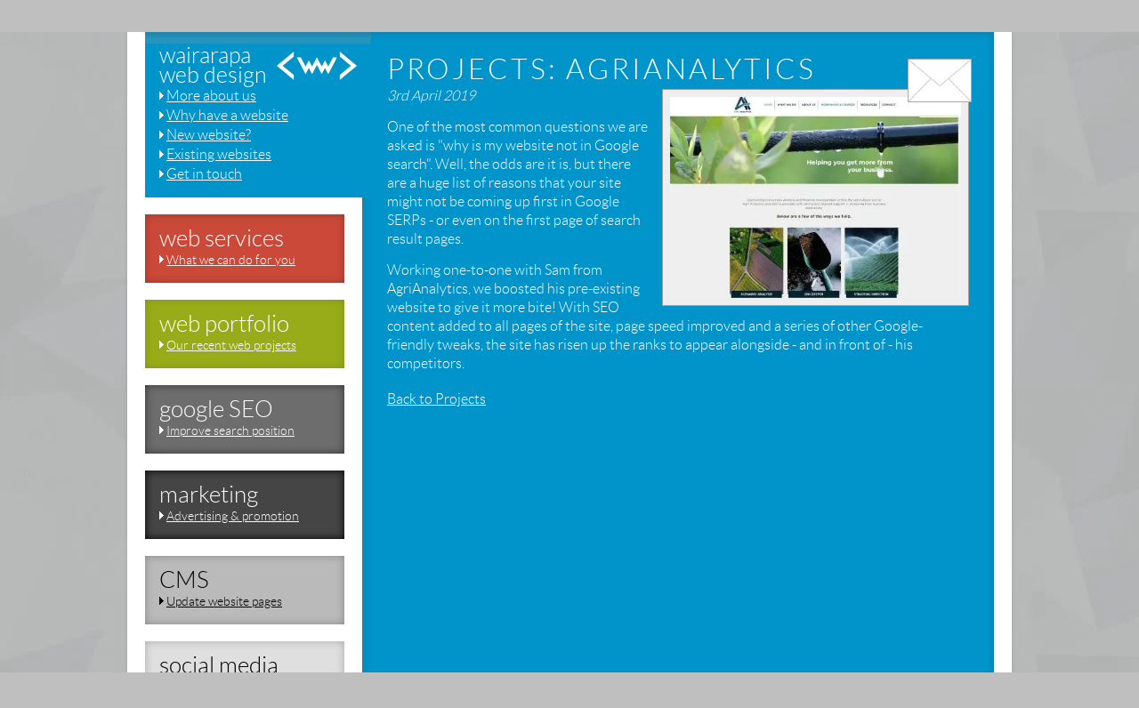

--- FILE ---
content_type: text/html; charset=UTF-8
request_url: https://www.newwebsite.co.nz/portfolio/design/150/agrianalytics/
body_size: 2833
content:
<!DOCTYPE html>
<html lang="en-NZ" itemscope itemtype="https://schema.org/WebPage" >
<head>
	<meta http-equiv="content-type" content="text/html; charset=UTF-8" />
	<title>Wairarapa Web Design - AgriAnalytics</title>
	<meta name="description" content="AgriAnalytics | A Website Design &amp; Development Project by Wairarapa Web Design" />
	<base href="https://www.newwebsite.co.nz/" />
	<meta property="og:title" content="Wairarapa Web Design - AgriAnalytics" />
	<meta property="og:description" content="AgriAnalytics | A Website Design &amp; Development Project by Wairarapa Web Design" />
	<meta property="og:site_name" content="Wairarapa Web Design" />
	<meta property="og:type" content="website" />
	<meta property="og:url" content="https://www.newwebsite.co.nz/" />
	<meta property="og:image" content="https://www.newwebsite.co.nz/images/logo-perspective.jpg" />
	<meta itemprop="name" content="Wairarapa Web Design" />
	<meta itemprop="url" content="https://www.newwebsite.co.nz/" />
	<meta name="author" content="Wairarapa Web Design Ltd" />
	<meta name="robots" content="all" />
	<meta name="viewport" content="width=device-width, initial-scale=1" />
	<meta name="twitter:title" content="Wairarapa Web Design - AgriAnalytics" />
	<meta name="twitter:description" content="AgriAnalytics | A Website Design &amp; Development Project by Wairarapa Web Design" />
	<meta name="twitter:site" content="https://www.newwebsite.co.nz/" />
	<meta name="twitter:image" content="https://www.newwebsite.co.nz/images/logo-perspective.jpg" />
	<meta name="twitter:url" content="https://www.newwebsite.co.nz/" />
	<meta name="twitter:card" content="summary" />
	<link rel="canonical" href="https://www.newwebsite.co.nz/" />
	<link href="/presentation/newscreen.css?" rel="stylesheet" type="text/css" media="all" />
	<link href="/presentation/forms.css" rel="stylesheet" type="text/css" media="all" />
	<link href="/presentation/fonts/stylesheet.css" rel="stylesheet" type="text/css" media="all" />
	
	<link rel="alternate" type="application/rss+xml" title="RSS" href="news/rss.php" />
    <link rel="icon" href="/favicon.ico" type="image/x-icon" />
    <link rel="shortcut icon" href="/favicon.ico" type="image/x-icon" />
</head>
<body>
	<div id="page">
		<div id="nav">
			<ul class="menu-block"id="top-left"><li class="accessibility"><a href="#main-content">Skip navigation</a><li class="bluebox selected"><a href="/"id="wwd-logo"title="Wairarapa Web Design Home">wairarapa<br>web design</a><ul><li><a href="about-us/">More about us</a><li><a href="why-have-a-website/">Why have a website</a><li><a href="new-website/">New website?</a><li><a href="my-existing-website/">Existing websites</a><li><a href="enquiries/">Get in touch</a></ul><li class="redbox"><a href="web-services/">web services</a><ul><li><a href="web-services/">What we can do for you</a></ul><li class="greenbox"><a href="portfolio/">web portfolio</a><ul><li><a href="portfolio/">Our recent web projects</a></ul><li class="grey4box"id="seo-block"><a href="search-engine-optimisation/">google SEO</a><ul><li><a href="search-engine-optimisation/">Improve search position</a></ul><li class="grey3box"id="marketing-block"><a href="online-marketing/">marketing</a><ul><li><a href="online-marketing/">Advertising & promotion</a></ul><li class="grey2box"id="cms-block"><a href="content-management-system/">CMS</a><ul><li><a href="content-management-system/">Update website pages</a></ul><li class="grey1box"id="social-block"><a href="social-media/">social media</a><ul><li><a href="social-media/">Network with friends</a></ul></ul>
		</div>
		<div class="contact-us"><a href="enquiries" title="Get in touch"><img src="presentation/email-wairarapa-web-design.png" alt="email us" width="70" height="47" /><br />email us</a></div>
		<div id="content" class="bluebox threequarter-block">
			<div id="main-content" class="padding">
				<!-- CONTENT START -->
<h1><a href="portfolio">Projects:</a> AgriAnalytics</h1>
<img class="photoRight" width="327" height="226" src="portfolio/images/thumbs/881aff586794169068e6d89f2d471b44.jpg" alt="AgriAnalytics" />
<p><em><strong>3rd April 2019</strong></em></p>
<p>One of the most common questions we are asked is "why is my website not in Google search". Well, the odds are it is, but there are a huge list of reasons that your site might not be coming up first in Google SERPs - or even on the first page of search result pages.</p>

<p>Working one-to-one with Sam from AgriAnalytics, we boosted his pre-existing website to give it more bite! With SEO content added to all pages of the site, page speed improved and a series of other Google-friendly tweaks, the site has risen up the ranks to appear alongside - and in front of - his competitors.</p>

<div class="highslide-gallery">

</div>

<div class="clear">&nbsp;</div>
<p class="back-arrow "><strong><a href="portfolio">Back to Projects</a></strong></p>
					<!-- CONTENT END -->
			</div>
			<div id="backtotop"><a href="javascript:scroll(0,0);">Back to Top</a></div>
		</div>
		<div class="clear">&nbsp;</div>
		<div id="footer">
			<ul><li><a href="sitemap/">Sitemap</a></li><li><a href="terms/">Terms</a></li><li><a href="faq/">FAQs</a></li><li><a href="news/">Blog</a></li><li><a href="javascript: void(null);">Regions</a><ul><li><a href="web-services/region/south-wairarapa/">South Wairarapa</a></li><li><a href="web-services/region/carterton/">Carterton</a></li><li><a href="web-services/region/clareville/">Clareville</a></li><li><a href="web-services/region/eketahuna/">Eketahuna</a></li><li><a href="web-services/region/featherston/">Featherston</a></li><li><a href="web-services/region/gladstone/">Gladstone</a></li><li><a href="web-services/region/greytown/">Greytown</a></li><li><a href="web-services/region/martinborough/">Martinborough</a></li><li><a href="web-services/region/masterton/">Masterton</a></li><li><a href="web-services/region/tauherenikau/">Tauherenikau</a></li></ul></li><li><a href="enquiries/">Contact</a></li></ul>
<p style="margin-bottom:8px"><a class="socialbutton" title="Like us on Facebook" href="https://www.facebook.com/WairarapaWebDesign" target="_blank" rel="nofollow" ><img src="presentation/facebook_16.png" alt="Facebook" width="16" height="16" /></a> <a class="socialbutton" title="Subscribe to our YouTube channel" href="https://www.youtube.com/@WairarapaWebDesignCarterton" target="_blank" rel="nofollow" ><img src="presentation/youtube.png" alt="YouTube" width="16" height="16" /></a> <a class="socialbutton" title="Follow us on Instagram" href="https://www.instagram.com/newwebsitenz/" target="_blank" rel="nofollow" ><img style="margin-bottom:-4px" src="presentation/instagram.png" alt="Instagram" width="24" height="24" /></a> <a class="socialbutton" title="Follow us on Twitter" href="https://twitter.com/newwebsitenz" target="_blank" rel="nofollow" ><img src="presentation/twitter_16.png" alt="Twitter" width="16" height="16" /></a> <a class="socialbutton" title="LinkedIn" href="https://nz.linkedin.com/company/wairarapa-web-design-limited" target="_blank" rel="nofollow" ><img src="presentation/linkedin.png" alt="Facebook" width="16" height="16" /></a> <a class="socialbutton" title="Wairarapa Web Design on Pinterest" href="https://www.pinterest.nz/wairarapaweb/" target="_blank" rel="nofollow" ><img src="presentation/pinterest_16.png" alt="Pinterest" width="16" height="16" /></a>&nbsp;</span></p>
<p><span id="business-items">&copy;2024&nbsp;<a href="https://maps.app.goo.gl/Yp8Fj9LyPgsQ1TiZ8" target="_blank" rel="nofollow" >Wairarapa Web Design, 3Mile, 66 High St North, Carterton</a></span><span class="hidemobile"> &nbsp;|&nbsp; </span><span id="contact-items"><a id="phone" href="tel:+6463795566">06 379 5566</a></p>
		</div>
	</div>
	<script src="https://ajax.googleapis.com/ajax/libs/jquery/1.5.2/jquery.min.js"></script>
	<script src="/behaviour/jquery-plugins.js"></script>
	<script src="/behaviour/library/base.js"></script>
	<script src="/behaviour/package.js"></script>
	<script>$("html, body").delay(500).animate({scrollTop: $('#main-content').offset().top }, 1000);</script>
	
	<script async src="https://www.googletagmanager.com/gtag/js?id=UA-36103290-1"></script>
<script>function gtag(){dataLayer.push(arguments)}window.dataLayer=window.dataLayer||[],gtag("js",new Date),gtag("config","UA-36103290-1");</script>

</body>
</html>

--- FILE ---
content_type: text/css
request_url: https://www.newwebsite.co.nz/presentation/newscreen.css?
body_size: 2531
content:
/*@font-face {font-family: 'latoregular';
    src: url('fonts/lato-regular-webfont.woff2') format('woff2'),
         url('fonts/lato-regular-webfont.woff') format('woff');
    font-weight: normal;font-style: normal;}*/
@font-face {font-family: 'latolight';
    src: url('fonts/lato-light-webfont.woff2') format('woff2'),
         url('fonts/lato-light-webfont.woff') format('woff');
    font-weight: normal;font-style: normal;}
	#main-content p{line-height:1.35em}
a,body{color:#fff;font-weight:300}.youtube,iframe,img{border:0}#page,#page-inner{position:relative}#page:after,.clear,hr{clear:both}body{background:url(pattern-back.jpg) fixed #bfbfbf;font-family:'latolight',sans-serif;font-size:1.25em}h1,h2,h3,ul.menu-block li a{font-family:'latolight',sans-serif!important;font-weight:300}strong{font-weight:300}h1,h2{text-transform:uppercase;font-size:2em;letter-spacing:3px}h3{font-size:1.6em;margin:0;line-height:.9em}a:hover{color:#7C0303!important;text-shadow:0 0 4px #fff}a:focus{color:#7C0303}a:active{color:#9C2323}a:visited{color:#fcfcfc}.youtube{width:100%;max-width:100%}ul{padding:0 0 0 20px}hr{color:#ccc;background-color:#ccc}img{max-width:100%!important}#page{width:994px;margin:16px auto 0;padding:0 0 20px;background:#fff;-moz-border-radius:4px;-webkit-border-radius:4px;border-radius:4px;-moz-box-shadow:0 0 5px 0 rgba(0,0,0,.01);-webkit-box-shadow:0 0 5px 0 rgba(0,0,0,.1);box-shadow:0 0 5px 0 rgba(0,0,0,.1)}#page:after{display:block;visibility:collapse;content:" ";font-size:0}#page-inner{border:1px solid #cdcdcd;background-color:#fff;-moz-border-radius:4px;-webkit-border-radius:4px;border-radius:4px}* html #page{filter:progid:DXImageTransform.Microsoft.blur(pixelradius=5, makeshadow='true', ShadowOpacity=.1);background-color:#fff;left:-5px;top:-5px}* html #page-inner{bottom:-5px;left:5px}.floatLeft,.floatleft,.photoLeft,.photoleft{float:left;margin:8px 12px 8px 0!important}.floatRight,.floatright,.photoRight,.photoright{float:right;margin:8px 0 8px 12px!important}.photoLeft,.photoRight,.photoleft,.photoright{padding:8px;background:#eee;border:1px solid #9f9f9f}#footer li ul li a,#footer ul li:last-child a{border-left:0!important}.clear{height:0;overflow:hidden;width:100%}.clearfix:after{content:".";display:block;clear:both;visibility:hidden;line-height:0;height:0}.clearfix{display:inline-block}html[xmlns] .clearfix{display:block}* html .clearfix{height:1%}.half-block .more,.quarter-block .more{bottom:0;position:absolute;right:20px}.more a{float:right;margin:0 0 20px}.quarter-block .more a{margin:0}#___page_0{float:right!important;margin:0 0 10px 10px!important}.titlelogo h1{padding-top:82px;background:url(website-logo.png) top center no-repeat #0094ca;background-size:50%;font-size:1.4em}.laptoplogo h2{padding-right:160px;background:url(laptop-logo.gif) top right no-repeat #CB4938 / contain;margin:0;line-height:.9em}.portfoliologo h2{padding-right:130px;background:url(portfolio-logo.gif) top right no-repeat #98AC19 / contain;margin:0;line-height:.9em}.redbox{background:#cb4938;-moz-box-shadow:inset 0 0 10px #99372a;-webkit-box-shadow:inset 0 0 10px #99372a;box-shadow:inset 0 0 10px #99372a}.greenbox{background:#98ac19;-moz-box-shadow:inset 0 0 10px #829315;-webkit-box-shadow:inset 0 0 10px #829315;box-shadow:inset 0 0 10px #829315}.bluebox{background:#0094ca;-moz-box-shadow:inset 0 0 10px #1d7697;-webkit-box-shadow:inset 0 0 10px #1d7697;box-shadow:inset 0 0 10px #1d7697}.orangebox{background:#e36c0c;-moz-box-shadow:inset 0 0 10px #8a4208;-webkit-box-shadow:inset 0 0 10px #8a4208;box-shadow:inset 0 0 10px #8a4208}.blackbox{background:#010101;color:#f5f5f5;-moz-box-shadow:inset 0 0 10px #222;-webkit-box-shadow:inset 0 0 10px #222;box-shadow:inset 0 0 10px #222}.grey1box,.grey1box a,.grey2box,.grey2box a{color:#000}.grey4box{background:#6d6d6d;-moz-box-shadow:inset 0 0 10px #333;-webkit-box-shadow:inset 0 0 10px #333;box-shadow:inset 0 0 10px #333}.grey3box{background:#454545;-moz-box-shadow:inset 0 0 10px #080808;-webkit-box-shadow:inset 0 0 10px #000;box-shadow:inset 0 0 10px #000}.grey2box{background:#bababa;-moz-box-shadow:inset 0 0 10px #888;-webkit-box-shadow:inset 0 0 10px #888;box-shadow:inset 0 0 10px #888}.grey1box{background:#dfdfdf;-moz-box-shadow:inset 0 0 10px #aaa;-webkit-box-shadow:inset 0 0 10px #aaa;box-shadow:inset 0 0 10px #aaa}.greenbox .commentcontainer{background:#C5D369;color:#222;padding:8px 15px;margin:0 0 13px}#footer,#subfooter{font-size:.6em;padding:12px 20px 0;text-shadow:1px 1px 2px #ccc}.greenbox .commentcontainer a{color:#222}a:hover img.photoLeft,a:hover img.photoRight{background:#666}#bottom-left{height:447px;overflow:hidden}#bottom-right{margin-bottom:-20px}#footer{color:#222}#footer p{float:left;width:54%;margin:0;padding:0}#footer ul{float:right;width:45%;margin:0;padding:0}#footer ul li{display:inline-block;list-style:none;float:right}#footer ul li a{padding:0 8px;border-left:1px solid #000}#footer li ul{display:none}#footer li:hover ul{float:left;display:block;position:absolute;bottom:0;width:125px;z-index:999;margin:0 0 35px -2px;padding:1px 0 9px;background-color:#fff;background-color:rgba(255,255,255,.9)}#footer li ul li{float:left}#footer li ul li a{display:block!important;text-decoration:none;padding:6px 10px}#footer a{color:#222}#footer a.socialbutton{margin:0 0 0 4px}#subfooter{margin-top:28px;color:#000}#subfooter p{float:left;width:100%;margin:0;padding:0}#subfooter a{color:#000!important}ul.menu-block{width:244px;margin:20px 0 0 20px;float:left;font-size:.8em;padding:0}ul.menu-block li{height:auto!important;padding:16px;width:192px;overflow:hidden;float:left;margin:0 0 19px}ul.menu-block li.accessibility{display:none}ul.menu-block li a{font-size:1.6em;margin:0;line-height:.9em;text-decoration:none}ul.menu-block ul{margin-left:0;padding-left:0}ul.menu-block ul li{margin-bottom:0!important;margin-top:2px!important;margin:0;padding:0 0 0 8px;background:url(white-bullet.gif) bottom left no-repeat;line-height:1.3em}.full-block,.half-block{margin:20px 0 0 20px;float:left}ul.menu-block ul li a{font-family:'latolight',sans-serif!important;font-size:.9em;text-decoration:underline}ul.menu-block li.selected{width:222px;position:relative;z-index:100;-moz-box-shadow:none;-webkit-box-shadow:none;box-shadow:none}ul.menu-block li.bluebox.selected{background:url(home-bg-replacement.gif) top left repeat-x #0094ca}ul.menu-block li.grey1box.selected{background:url(social-bg-replacement.gif) top left no-repeat #dfdfdf}#nav .grey1box ul li,#nav .grey2box ul li{background:url(black-bullet.gif) bottom left no-repeat!important}.menu-block li.bluebox ul li a{background:#0094ca!important;line-height:1.3em;font-size:1em}.menu-block li.bluebox a{background:url(website-logo.png) right center no-repeat #0094ca;display:block;background-size:90px;width:100%;font-size:1.55em}.full-block{width:954px}.half-block{width:467px;min-height:360px}.threequarter-block{width:710px;min-height:750px;margin:20px 0 0;float:left;font-size:.8em}#backtotop{font-size:.75em;position:relative;margin:5px 0 12px 620px;font-weight:300}.contact-us{position:absolute;top:45px;right:45px;margin:5px 0 8px 12px;font-size:.65em;font-weight:300;text-align:center;width:72px;z-index:9999}.contact-us a img{border:1px solid #aaa}.contact-us a:hover img{border:1px solid #666}.threequarter-block h2{font-size:1.55em;margin:25px 0 0!important}.threequarter-block h3{font-size:1.25em;margin:20px 0 0!important}.threequarter-block #main-content{min-height:750px}.threequarter-block p{margin:5px 0 14px}.quarter-block{width:224px;min-height:214px;float:left;margin:0 0 19px}.quarter-block:first-child{margin:0 19px 19px 0}.quarter-block:last-child{margin:0 0 0 19px}.quarter-block .padding{padding:22px;line-height:1.3em}.quarter-block p{font-size:.8em;font-weight:300;margin-top:10px;font-style:italic;line-height:1.3em}#top-left ul,.quarter-block p.more{margin:0}.padding{padding:28px;position:relative}.newsh2,.padding h1{margin:0;line-height:.9em;max-width:550px}.no-underline,h1 a,h2 a,h3 a{text-decoration:none}a:hover.no-underline{text-decoration:underline}@media only screen and (max-width:767px){.contact-us,.quarter-block .more{bottom:20px}#business-items,#contact-items,#footer ul,.contact-us{text-align:center}#main-content,ul.menu-block{overflow:hidden}#page,.threequarter-block{width:100%}#backtotop{display:none}ul.menu-block{max-width:100%;width:auto!important;margin:20px 20px 0}ul.menu-block li{width:100%!important}.half-block,.quarter-block{min-height:auto;width:auto;float:none;max-width:100%}.half-block{margin:20px 20px 0;height:auto!important}.quarter-block{margin:20px 0}.quarter-block:first-child,.quarter-block:last-child{margin:0}.titlelogo h1{padding:14vw 0 0 0;max-width:100%;background-size:40%;font-size:5.7vw;}.homepage h2{padding-bottom:52px;margin-bottom:-62px}img{max-width:100%;height:auto}#page ol,#page p,#page ul{font-size:.8em}#page ul ul{font-size:1em!important}#page p.more a{margin-bottom:0}#bottom-right{margin-bottom:10px!important}#footer p,#footer ul{width:100%}#footer ul{float:none}#footer ul li{float:none;display:inline-block}#footer ul li a{padding:0 3px 0 9px}#footer ul li:first-child a{border-left:0;padding-left:0}#footer ul li:last-child a{border-left:1px solid #000;padding-right:0}#footer{font-size:.8em;line-height:1.6em}.hidemobile{display:none}#contact-items{display:block}#business-items{display:block;margin-top:15px}.photoLeft,.photoRight,.photoleft,.photoright{clear:both;display:block;width:100%;height:auto}.contact-us{background:rgba(0,0,0,.3);font-size:.5em;margin:0;padding:6px 10px;position:fixed;right:20px;text-shadow:0 0 15px rgba(0,0,0,.8),0 0 3px rgba(0,0,0,.4);width:50px;z-index:999;top:auto}ul.menu-block ul li{margin-top:8px!important}ul.menu-block ul li a{font-size:1.9em!important}.menu-block #wwd-logo{font-size:2.35em;padding-left:60px;background:url(website-logo-small.gif) left top/50px auto no-repeat #0094ca;display:inline-block}iframe{max-width:100%}}@media only screen and (min-width:480px) and (max-width:767px){h1,h2{font-size:2.2em}}@media only screen and (max-width:479px){.titlelogo h1{padding-left:0;max-width:100%;background-size:40%!important}.homepage h1,h2,h3{font-size:1.25em}.half-block h1{background-size:45px}.half-block h2{background-size:65px}img{max-width:100%;height:auto}.half-block ul li{margin-bottom:8px}}@media print{#content,body{background:#fff}body,p{color:#000}body{font-family:'latolight',sans-serif}#backtotop,#footer ul,#nav,.contact-us,.socialbutton{display:none}#content,#page{-moz-box-shadow:none;-webkit-box-shadow:none;box-shadow:none}#content,#main-content,.padding{width:100%;margin:0;float:none}form{width:90%!important}#content,.threequarter-block #main-content{min-height:0}a:link,a:visited{color:#781351}} 

--- FILE ---
content_type: text/css
request_url: https://www.newwebsite.co.nz/presentation/forms.css
body_size: 1056
content:
.sck-error-box,.sck-error-box-mini{border:1px solid #F66;text-align:center}.sck-note-p{margin-left:35%;font-size:.87em;padding:2px 3px;font-style:italic}.sck-error{color:#900}.sck-error-box{padding:10px 10px 0;margin-bottom:13px}.sck-error-box p{margin:0 0 10px}.sck-error-box-mini{padding:10px;margin-bottom:13px}.sck-error-box-mini p{padding:0;margin:0}.sck-error-p{margin-left:35%;font-size:.87em;background-color:#FCC;padding:2px 3px;border-top:1px solid #F66}.sck-login-box,.sck-login-subbox{width:60%;min-width:350px;margin:0 auto 13px;border:2px solid #DBDBDB}.sck-login-box{padding:10px 10px 0}.sck-login-subbox{text-align:center;padding:10px}.sck-login-subbox p{padding:0;margin:0}#sck-minicontact{font-size:.85em}#sck-minicontact p{margin-bottom:5px}#sck-minicontact input{width:127px;margin-bottom:5px}#sck-minicontact textarea{width:130px;height:70px;margin-bottom:5px}.sck-minicontact-header strong{font-size:1.17em;color:#244C26}#sck-form{width:100%;clear:both}#sck-form p{clear:both;padding-bottom:15px}#sck-form label{width:32.5%;float:left;margin-top:4px;text-align:right;font-weight:700}#sck-form input.field{width:64.5%;float:right}#sck-form textarea{width:64.6%;float:right}#sck-form select,#sck-form span.other{width:65%;float:right}#sck-form input{float:right}#sck-form span.other input{float:none}#sck-form span.other input.field{width:98.5%;float:right}#sck-form span.other select{width:auto;float:none}#sck-form div.other{width:65%;float:right}#sck-form div.other input{float:none}#sck-form div.other select{width:auto;float:none}.solve{margin:5px 0 20px}.privacy{text-align:center;padding-top:20px;font-style:italic}#sck-form span.other-p{width:65%;float:right;margin-bottom:5px}#sck-form p.text-right input,#sck-form span.other-p input{float:none}#sck-form label.wide{width:100%;text-align:left}p.sck-p{clear:both;margin-top:5px;margin-bottom:5px;width:65.5%;float:right}#sck-form-compact{width:100%;clear:both}#sck-form-compact p{clear:both;padding-bottom:12px}#sck-form-compact label{width:32.5%;float:left;margin-top:4px;text-align:right;font-weight:700}#sck-form-compact input.field,#sck-form-compact select,#sck-form-compact textarea{width:65%;float:right}#sck-form-compact input{float:right}#sck-form-compact span.other{width:65%;float:right}#sck-form-compact p.text-right input,#sck-form-compact span.other input{float:none}#sck-form-compact label.wide{width:100%;text-align:left}#quickForm{margin:0;padding:0;width:100%;clear:both}#quickForm fieldset{clear:both;border:0;margin:0;padding:0;width:100%}#quickForm fieldset.hidden{border:0}#quickForm fieldset legend{white-space:nowrap;background-color:#CCC;font-weight:700;width:100%;padding:1px;display:block}#quickForm fieldset ol{margin:0;padding:0}#quickForm fieldset li{display:block;list-style:none;margin:0 0 5px;clear:both}#quickForm label{margin:0 0 0 5px}#quickForm label.element{display:block;float:left;width:32.5%;padding:0;margin:4px 0 0;font-weight:700;text-align:right}#quickForm input[type=text],#quickForm select,#quickForm textarea{width:98.5%}#quickForm textarea{overflow:auto}#quickForm br{clear:left}#quickForm div.element{display:block;width:65%;float:left;margin:0 0 0 10px;padding:0}.table,.table_ol{margin-bottom:16px;width:100%;border-collapse:collapse}#quickForm li.reqnote{font-size:90%;padding-top:10px}.rowstrong td,.rowstrong th{border-bottom:2px solid #999;font-weight:700;vertical-align:bottom;padding:3px}#quickForm span.error{color:red}#quickForm span.required{color:red;margin-right:5px}.table_ol{border-top:1px solid #CCC;border-right:1px solid #CCC;border-left:1px solid #CCC}.table_sm{margin-bottom:10px;width:100%;border-collapse:collapse}.table_nm{width:100%;border-collapse:collapse}.rowstrong td a,.rowstrong td a:visited{text-decoration:none}.rowstrong td a:hover{text-decoration:underline}.rowstrong th{text-align:left}.row td,.rowalt td{border-bottom:1px solid #CCC;padding-bottom:3px;padding-top:3px;vertical-align:top}.rowstrong th a,.rowstrong th a:visited{text-decoration:none}.rowstrong th a:hover{text-decoration:underline}.row:hover td{background-color:#DBDBDB}.rowalt td{background-color:#E3E3E3}.rowalt:hover td{background-color:#D0D0D0}.paging,.paging_panel{border-top:2px solid #B75506;padding:12px 7px;margin-top:10px;text-align:center}.paging_page a,.paging_page a:hover,.paging_selected{padding:2px 7px;margin:0 2px}.paging_fade{color:#B75506}.paging_selected{border:1px solid #9B362B;background-color:#9B362B;color:#FFF}.paging_page a{border:1px solid #fff;background-color:#9B362B;text-decoration:none}.paging_page a:hover{border:1px solid #9B362B;background-color:#fff;color:#9B362B;text-decoration:none}#tooltip{position:absolute;top:-1280px;left:-1208px;z-index:3000;border:1px solid #111;background-color:#eee;padding:5px;opacity:.95;width:250px}#tooltip h3{margin:0;font-size:1em;display:none}#tooltip div{margin:0}#spam_filter_info{border:0;margin:0}#subscribebox{border:3px solid #eee;width:235px;float:right;font-size:.65em;padding:0 8px 8px}#subscribebox p{margin:0;padding:0 0 3px}#subscribebox input#gobutton{margin-left:10px;padding:0;float:right}#subscribebox input#sub_email{height:15px;margin-top:1px}

--- FILE ---
content_type: text/css
request_url: https://www.newwebsite.co.nz/presentation/fonts/stylesheet.css
body_size: 24
content:
/* Generated by Font Squirrel (http://www.fontsquirrel.com) on May 4, 2011 */



@font-face {
    font-family: 'CumbriaDisplay';
    src: url('cumbria-display-pc-webfont.eot');
    src: url('cumbria-display-pc-webfont.eot?#iefix') format('embedded-opentype'),
         url('cumbria-display-pc-webfont.woff') format('woff'),
         url('cumbria-display-pc-webfont.ttf') format('truetype'),
         url('cumbria-display-pc-webfont.svg#CumbriaDisplay') format('svg');
    font-weight: normal;
    font-style: normal;

}



--- FILE ---
content_type: application/x-javascript
request_url: https://www.newwebsite.co.nz/behaviour/library/base.js
body_size: 477
content:
function inherits(t,e){function o(){}o.prototype=e.prototype,t.prototype=new o,t.prototype.constructor=t}function EventEmitter(){this._events={}}$(document).ready((function(){$.browser.msie&&"6.0"==$.browser.version&&($("ul li:first-child").addClass("first-child"),$("ul li").hover((function(){$(this).addClass("hover")}),(function(){$(this).removeClass("hover")})))})),EventEmitter.prototype.on=function(t,e){var o=this._events[t];o||(o=[],this._events[t]=o),o.push(e)},EventEmitter.prototype.emit=function(t){var e=this._events[t];if(e)for(var arguments=Array.prototype.slice.call(arguments,1),o=0;o<e.length;o++)e[o].apply(this,arguments)};
function Timer(t,i){this._running=!1,this._intervalID=null,this._delay=t,this._callback=i}Timer.prototype.start=function(){this._running||(this._intervalID=window.setInterval(this._callback,this._delay),this._running=!0)},Timer.prototype.stop=function(){this._running&&(window.clearInterval(this._intervalID),this._running=!1)},Timer.prototype.restart=function(){this._running&&(this.stop(),this.start())};
function initNonEmptyTextHandlers(){$("form .non-empty").each(function(){this.defaultValue=this.value,$(this).addClass("non-empty-empty"),$(this).focus(function(){this.value==this.defaultValue&&(this.value="",$(this).removeClass("non-empty-empty"))}),$(this).blur(function(){this.value.length||($(this).addClass("non-empty-empty"),this.value=this.defaultValue)});var e=this;$(this).parents("form").submit(function(){e.value==e.defaultValue&&(e.value="")})})}function noselect(e){$(e).css({"-moz-user-select":"none"}).bind("selectstart",function(e){e.preventDefault()})}function createLoadingElement(e,t){var n=document.createElement("div");n.style.textAlign="center",n.style.fontSize="x-small";var a=new Image;return a.src=t||"presentation/loading.gif",a.style.border="0",n.appendChild(a),n.appendChild(document.createElement("br")),n.appendChild(document.createTextNode(e)),n}

--- FILE ---
content_type: application/x-javascript
request_url: https://www.newwebsite.co.nz/behaviour/package.js
body_size: 861
content:
function initHighlightFragment(){var t;function e(e){var n="highlight";t&&$(t).removeClass(n),t=e,$(e).addClass(n)}if($(".highlight-fragment").click(function(){var t=parseAbsoluteURL(this.href),n=document.getElementById(t.fragment);n&&e(n)}),location.hash){var n=document.getElementById(location.hash.substring(1));n&&e(n)}}function initSlideshow(t){var e=t.imageContainer,n=(t.textContainer,t.linkContainer,t.galleryUrl),a=new Slideshow;a.on("change",function(t){var n=a.get(t),i=document.createElement("div");i.appendChild($(n.image).clone().get(0));var h=$(":first-child",e).get(0);$(h).fadeToReplaceWith(i)}),loadSlideshowGalleryXml(a,n),a.select(0),a.play()}function initHomepageLatestNews(t,e){$(t).show(),$(e).empty().append(createLoadingElement("Loading news...")),$.ajax({url:"news/latest_news.json.php",dataType:"json",success:function(t){$(e).empty();for(var n=$("#latestNewsItemTemplate"),a=0,i=t.length;a<i;a++){var h=t[a];n.tmpl(h).appendTo(e).hide().fadeIn(100+300*a)}},error:function(){}})}!function(t){var e="",n=document.getElementsByTagName("base");n.length&&(e=h((e=i(n[0].href)||{path:""}).path));var a=[e+"/index.htm",e+"/index.php"];function i(t){var e=/^([^:\/?#]+):\/\/(([^@\/?#]*)@)?([^:\/?#]*)(:([0123456789]*))?([^?#]*)(\?([^#]*))?(#(.*))?/g,n={},a=e.exec(t);return e.lastIndex=0,a?(n.scheme=a[1],n.userinfo=a[3],n.hostname=a[4],n.port=a[6],n.path=a[7],n.query=a[9],n.fragment=a[11],n.host=n.hostname,n.port&&(n.host+=":"+n.port),n):null}function h(t){return"/"==t.charAt(t.length-1)&&(t=t.substring(0,t.length-1)),t}function o(t){if(t==e)return!0;for(var n in a)if(t==a[n])return!0;return!1}t.parseAbsoluteURL=i,t.highlightNavigation=function(t,e){var n=window.location.pathname;n=h(n),$(t).each(function(){var t=i(this.href);if(t&&t.host==window.location.host)if(t.path=h(t.path),t.path!=n){var a=o(t.path);o(n)&&a?e.apply(this,[]):a||!function(t,e){if(t=t.split("/"),e=e.split("/"),t.length>e.length)return!1;for(var n=0;n<t.length;n++)if(t[n]!=e[n])return!1;return!0}(t.path,n)||e.apply(this,[])}else e.apply(this,[])})},t.eachMatchURL=function(t,e,n){var a=e.host,r=h(e.pathname),l=o(r);$(t).each(function(){var t=i(this.href);t&&t.host==a&&(t.path=h(t.path),(t.path==r||l&&o(t.path))&&n.apply(this,[]))})}}(this),$(document).ready(function(){initNonEmptyTextHandlers(),initHighlightFragment(),highlightNavigation("#nav a",function(){$(this).addClass("selected")})});

--- FILE ---
content_type: application/x-javascript
request_url: https://www.newwebsite.co.nz/behaviour/jquery-plugins.js
body_size: 3040
content:
var $;jQuery,jQuery.fn.pngFix=function(t){t=jQuery.extend({blankgif:"blank.gif"},t);var e="Microsoft Internet Explorer"==navigator.appName&&4==parseInt(navigator.appVersion)&&-1!=navigator.appVersion.indexOf("MSIE 5.5"),n="Microsoft Internet Explorer"==navigator.appName&&4==parseInt(navigator.appVersion)&&-1!=navigator.appVersion.indexOf("MSIE 6.0");return jQuery.browser.msie&&(e||n)&&(jQuery(this).find("img[src$=.png]").each(function(){jQuery(this).attr("width",jQuery(this).width()),jQuery(this).attr("height",jQuery(this).height());var t="",e="",n=jQuery(this).attr("id")?'id="'+jQuery(this).attr("id")+'" ':"",i=jQuery(this).attr("class")?'class="'+jQuery(this).attr("class")+'" ':"",a=jQuery(this).attr("title")?'title="'+jQuery(this).attr("title")+'" ':"",r=jQuery(this).attr("alt")?'alt="'+jQuery(this).attr("alt")+'" ':"",l=jQuery(this).attr("align")?"float:"+jQuery(this).attr("align")+";":"",p=jQuery(this).parent().attr("href")?"cursor:hand;":"";this.style.border&&(t+="border:"+this.style.border+";",this.style.border=""),this.style.padding&&(t+="padding:"+this.style.padding+";",this.style.padding=""),this.style.margin&&(t+="margin:"+this.style.margin+";",this.style.margin="");var s=this.style.cssText;e+="<span "+n+i+a+r,e+='style="position:relative;white-space:pre-line;display:inline-block;background:transparent;'+l+p,e+="width:"+jQuery(this).width()+"px;height:"+jQuery(this).height()+"px;",e+="filter:progid:DXImageTransform.Microsoft.AlphaImageLoader(src='"+this.src+"', sizingMethod='scale');",e+=s+'"></span>',""!=t&&(e='<span style="position:relative;display:inline-block;'+t+p+"width:"+jQuery(this).width()+"px;height:"+jQuery(this).height()+'px;">'+e+"</span>"),jQuery(this).hide(),jQuery(this).after(e)}),jQuery(this).find("*").each(function(){var t=jQuery(this).css("background-image");if(-1!=t.indexOf(".png")){var e=t.split('url("')[1].split('")')[0];jQuery(this).css("background-image","none"),jQuery(this).get(0).runtimeStyle.filter="progid:DXImageTransform.Microsoft.AlphaImageLoader(src='"+e+"',sizingMethod='scale')"}}),jQuery(this).find("input[src$=.png]").each(function(){var e=jQuery(this).attr("src");jQuery(this).get(0).runtimeStyle.filter="progid:DXImageTransform.Microsoft.AlphaImageLoader(src='"+e+"', sizingMethod='scale');",jQuery(this).attr("src",t.blankgif)})),jQuery},function(t){t.fn.fadeToReplaceWith=function(e,n,i){return n=n||"slow",i=i||t.noop,this.each(function(){var a="inline"==t(this).css("display")?"span":"div";t(this).wrap(document.createElement(a));var r=this.parentNode;r.style.position="absolute",t(r).wrap(document.createElement(a)),t(r.parentNode).append(e),t(r).fadeOut(n,function(){t(r).unwrap().remove(),i()})})}}(jQuery),function(t){var e,n=t.fn.domManip,i="_tmplitem",a=/^[^<]*(<[\w\W]+>)[^>]*$|\{\{\! /,r={},l={},p={key:0,data:{}},s=0,o=0,c=[];function u(e,n,i,a){var p={data:a||0===a||!1===a?a:n?n.data:{},_wrap:n?n._wrap:null,tmpl:null,parent:n||null,nodes:[],calls:_,nest:v,wrap:w,html:k,update:T};return e&&t.extend(p,e,{nodes:[],parent:n}),i&&(p.tmpl=i,p._ctnt=p._ctnt||p.tmpl(t,p),p.key=++s,(c.length?l:r)[s]=p),p}function d(e,n,a){var r,l=a?t.map(a,function(t){return"string"==typeof t?e.key?t.replace(/(<\w+)(?=[\s>])(?![^>]*_tmplitem)([^>]*)/g,"$1 "+i+'="'+e.key+'" $2'):t:d(t,e,t._ctnt)}):e;return n?l:((l=l.join("")).replace(/^\s*([^<\s][^<]*)?(<[\w\W]+>)([^>]*[^>\s])?\s*$/,function(e,n,i,a){y(r=t(i).get()),n&&(r=h(n).concat(r)),a&&(r=r.concat(h(a)))}),r||h(l))}function h(e){var n=document.createElement("div");return n.innerHTML=e,t.makeArray(n.childNodes)}function f(e){return Function("jQuery","$item","var $=jQuery,call,__=[],$data=$item.data;with($data){__.push('"+t.trim(e).replace(/([\\'])/g,"\\$1").replace(/[\r\t\n]/g," ").replace(/\$\{([^\}]*)\}/g,"{{= $1}}").replace(/\{\{(\/?)(\w+|.)(?:\(((?:[^\}]|\}(?!\}))*?)?\))?(?:\s+(.*?)?)?(\(((?:[^\}]|\}(?!\}))*?)\))?\s*\}\}/g,function(e,n,i,a,r,l,p){var s,o,c,u=t.tmpl.tag[i];if(!u)throw"Unknown template tag: "+i;return s=u._default||[],l&&!/\w$/.test(r)&&(r+=l,l=""),r?(r=g(r),p=p?","+g(p)+")":l?")":"",o=l?r.indexOf(".")>-1?r+g(l):"("+r+").call($item"+p:r,c=l?o:"(typeof("+r+")==='function'?("+r+").call($item):("+r+"))"):c=o=s.$1||"null",a=g(a),"');"+u[n?"close":"open"].split("$notnull_1").join(r?"typeof("+r+")!=='undefined' && ("+r+")!=null":"true").split("$1a").join(c).split("$1").join(o).split("$2").join(a||s.$2||"")+"__.push('"})+"');}return __;")}function m(e,n){e._wrap=d(e,!0,t.isArray(n)?n:[a.test(n)?n:t(n).html()]).join("")}function g(t){return t?t.replace(/\\'/g,"'").replace(/\\\\/g,"\\"):null}function y(e){var n,a,p,c,d,h="_"+o,f={};for(p=0,c=e.length;p<c;p++)if(1===(n=e[p]).nodeType){for(d=(a=n.getElementsByTagName("*")).length-1;d>=0;d--)m(a[d]);m(n)}function m(e){var n,a,p,c,d=e;if(c=e.getAttribute(i)){for(;d.parentNode&&1===(d=d.parentNode).nodeType&&!(n=d.getAttribute(i)););n!==c&&(d=d.parentNode?11===d.nodeType?0:d.getAttribute(i)||0:0,(p=r[c])||((p=u(p=l[c],r[d]||l[d])).key=++s,r[s]=p),o&&m(c)),e.removeAttribute(i)}else o&&(p=t.data(e,"tmplItem"))&&(m(p.key),r[p.key]=p,d=(d=t.data(e.parentNode,"tmplItem"))?d.key:0);if(p){for(a=p;a&&a.key!=d;)a.nodes.push(e),a=a.parent;delete p._ctnt,delete p._wrap,t.data(e,"tmplItem",p)}function m(t){t+=h,p=f[t]=f[t]||u(p,r[p.parent.key+h]||p.parent)}}}function _(t,e,n,i){if(!t)return c.pop();c.push({_:t,tmpl:e,item:this,data:n,options:i})}function v(e,n,i){return t.tmpl(t.template(e),n,i,this)}function w(e,n){var i=e.options||{};return i.wrapped=n,t.tmpl(t.template(e.tmpl),e.data,i,e.item)}function k(e,n){var i=this._wrap;return t.map(t(t.isArray(i)?i.join(""):i).filter(e||"*"),function(t){var e,i;return n?t.innerText||t.textContent:t.outerHTML||(e=t,(i=document.createElement("div")).appendChild(e.cloneNode(!0)),i.innerHTML)})}function T(){var e=this.nodes;t.tmpl(null,null,null,this).insertBefore(e[0]),t(e).remove()}t.each({appendTo:"append",prependTo:"prepend",insertBefore:"before",insertAfter:"after",replaceAll:"replaceWith"},function(n,i){t.fn[n]=function(a){var l,p,s,c,u=[],d=t(a),h=1===this.length&&this[0].parentNode;if(e=r||{},h&&11===h.nodeType&&1===h.childNodes.length&&1===d.length)d[i](this[0]),u=this;else{for(p=0,s=d.length;p<s;p++)o=p,l=(p>0?this.clone(!0):this).get(),t(d[p])[i](l),u=u.concat(l);o=0,u=this.pushStack(u,n,d.selector)}return c=e,e=null,t.tmpl.complete(c),u}}),t.fn.extend({tmpl:function(e,n,i){return t.tmpl(this[0],e,n,i)},tmplItem:function(){return t.tmplItem(this[0])},template:function(e){return t.template(e,this[0])},domManip:function(i,a,l){if(i[0]&&t.isArray(i[0])){for(var p,s=t.makeArray(arguments),c=i[0],u=c.length,d=0;d<u&&!(p=t.data(c[d++],"tmplItem")););p&&o&&(s[2]=function(e){t.tmpl.afterManip(this,e,l)}),n.apply(this,s)}else n.apply(this,arguments);return o=0,e||t.tmpl.complete(r),this}}),t.extend({tmpl:function(e,n,i,a){var s,o=!a;if(o)a=p,e=t.template[e]||t.template(null,e),l={};else if(!e)return e=a.tmpl,r[a.key]=a,a.nodes=[],a.wrapped&&m(a,a.wrapped),t(d(a,null,a.tmpl(t,a)));return e?("function"==typeof n&&(n=n.call(a||{})),i&&i.wrapped&&m(i,i.wrapped),s=t.isArray(n)?t.map(n,function(t){return t?u(i,a,e,t):null}):[u(i,a,e,n)],o?t(d(a,null,s)):s):[]},tmplItem:function(e){var n;for(e instanceof t&&(e=e[0]);e&&1===e.nodeType&&!(n=t.data(e,"tmplItem"))&&(e=e.parentNode););return n||p},template:function(e,n){return n?("string"==typeof n?n=f(n):n instanceof t&&(n=n[0]||{}),n.nodeType&&(n=t.data(n,"tmpl")||t.data(n,"tmpl",f(n.innerHTML))),"string"==typeof e?t.template[e]=n:n):e?"string"!=typeof e?t.template(null,e):t.template[e]||t.template(null,a.test(e)?e:t(e)):null},encode:function(t){return(""+t).split("<").join("&lt;").split(">").join("&gt;").split('"').join("&#34;").split("'").join("&#39;")}}),t.extend(t.tmpl,{tag:{tmpl:{_default:{$2:"null"},open:"if($notnull_1){__=__.concat($item.nest($1,$2));}"},wrap:{_default:{$2:"null"},open:"$item.calls(__,$1,$2);__=[];",close:"call=$item.calls();__=call._.concat($item.wrap(call,__));"},each:{_default:{$2:"$index, $value"},open:"if($notnull_1){$.each($1a,function($2){with(this){",close:"}});}"},if:{open:"if(($notnull_1) && $1a){",close:"}"},else:{_default:{$1:"true"},open:"}else if(($notnull_1) && $1a){"},html:{open:"if($notnull_1){__.push($1a);}"},"=":{_default:{$1:"$data"},open:"if($notnull_1){__.push($.encode($1a));}"},"!":{open:""}},complete:function(){r={}},afterManip:function(e,n,i){var a=11===n.nodeType?t.makeArray(n.childNodes):1===n.nodeType?[n]:[];i.call(e,n),y(a),o++}})}(jQuery);